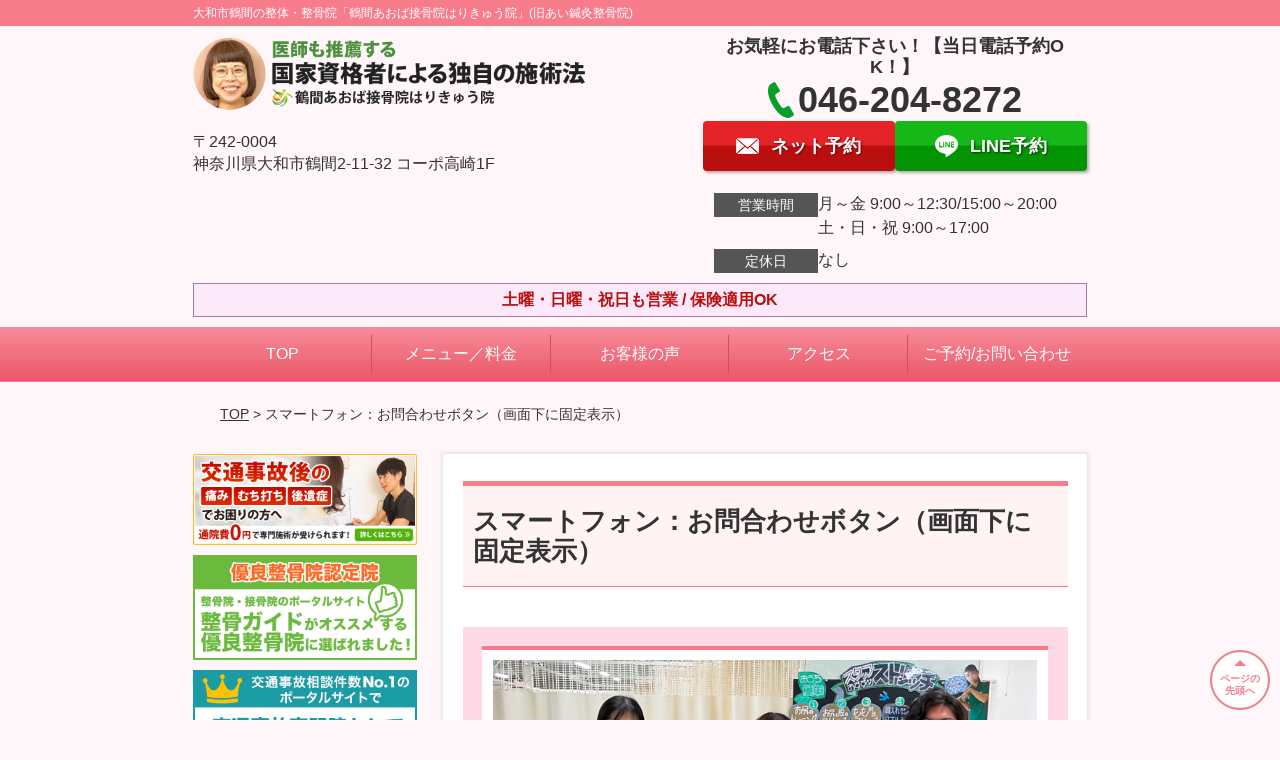

--- FILE ---
content_type: text/html; charset=UTF-8
request_url: https://aoba-ai.com/setting/setting-sp-modal/
body_size: 9693
content:
<!DOCTYPE html>
<!--[if lt IE 7 ]><html class="ie6" lang="ja" prefix="og: http://ogp.me/ns# fb: http://ogp.me/ns/fb# article: http://ogp.me/ns/article#"><![endif]-->
<!--[if IE 7 ]><html class="ie7" lang="ja" prefix="og: http://ogp.me/ns# fb: http://ogp.me/ns/fb# article: http://ogp.me/ns/article#"><![endif]-->
<!--[if IE 8 ]><html class="ie8" lang="ja" prefix="og: http://ogp.me/ns# fb: http://ogp.me/ns/fb# article: http://ogp.me/ns/article#"><![endif]-->
<!--[if IE 9 ]><html class="ie9" lang="ja" prefix="og: http://ogp.me/ns# fb: http://ogp.me/ns/fb# article: http://ogp.me/ns/article#"><![endif]-->
<!--[if (gt IE 9)|!(IE)]><!-->
<html lang="ja" prefix="og: http://ogp.me/ns# fb: http://ogp.me/ns/fb# article: http://ogp.me/ns/article#">
<head>
<meta charset="utf-8">
<meta name="viewport" content="width=device-width,user-scalable=yes">
<meta name="format-detection" content="telephone=no">
<meta http-equiv="Pragma" content="no-cache">
<meta http-equiv="Cache-Control" content="no-cache">
<meta http-equiv="Expires" content="Thu, 01 Dec 1994 16:00:00 GMT">

<link rel="shortcut icon" href="https://aoba-ai.com/wp-content/uploads/2019/09/2e3c87114a7e5e8dbae48b89f7d8aedf.png">

<link rel="apple-touch-icon-precomposed" href="https://aoba-ai.com/wp-content/uploads/2019/09/2e3c87114a7e5e8dbae48b89f7d8aedf.png">

<link rel="stylesheet" href="https://aoba-ai.com/wp-content/themes/selfull/style.css" media="all">

<link rel="stylesheet" href="https://aoba-ai.com/wp-content/themes/selfull/css/reset.css?20230828" media="all">
<link rel="stylesheet" href="https://aoba-ai.com/wp-content/themes/selfull/css/layout.css?20230828" media="all">
<link rel="stylesheet" href="https://aoba-ai.com/wp-content/themes/selfull/css/module.css?20230828" media="all">
<link rel="stylesheet" href="https://aoba-ai.com/wp-content/themes/selfull/css/page.css?20250131" media="all">
<link rel="stylesheet" href="https://aoba-ai.com/wp-content/themes/selfull/css/block.css?20230828" media="all">
<link rel="stylesheet" href="https://aoba-ai.com/wp-content/themes/selfull/css/important.css?20230828" media="all">
<link rel="stylesheet" href="https://aoba-ai.com/wp-content/themes/selfull/css/print.css?20230828" media="all">


<link rel="stylesheet" href="https://aoba-ai.com/wp-content/themes/selfull/css/design-themes/theme-classic.css?20230828" media="all">
<link rel="stylesheet" href="https://aoba-ai.com/wp-content/themes/selfull/css/design-themes/design-pagetop.css?20230828" media="all">
<link rel="stylesheet" href="https://aoba-ai.com/wp-content/themes/selfull/css/design-themes/design-check.css?20230828" media="all">
<link rel="stylesheet" href="https://aoba-ai.com/wp-content/themes/selfull/css/design-themes/design-menu.css?20230828" media="all">
<link rel="stylesheet" href="https://aoba-ai.com/wp-content/themes/selfull/css/design-themes/design-heading.css?20230828" media="all">


<style>
.except-more.design-menu-original #global-header #global-header-main-sp #global-header-main-sp-right #menu_btn {
	background-image: url(https://aoba-ai.com) !important;
}
.except-more.design-menu-original.design-menu-close #global-header #global-header-main-sp #global-header-main-sp-right #menu_btn.close {
	background-image: url(https://aoba-ai.com) !important;
}
.design-check-original .list-block ul.check li,
.design-check-original .entry-content .editor ul li {
	background-image: url(https://aoba-ai.com);
	background-size: 20px 20px;
}
</style>

<title>スマートフォン：お問合わせボタン（画面下に固定表示） | 大和市鶴間の整体・整骨院「鶴間あおば接骨院はりきゅう院」</title>
<meta name='robots' content='max-image-preview:large' />
<link rel='dns-prefetch' href='//s.w.org' />
		<script type="text/javascript">
			window._wpemojiSettings = {"baseUrl":"https:\/\/s.w.org\/images\/core\/emoji\/13.0.1\/72x72\/","ext":".png","svgUrl":"https:\/\/s.w.org\/images\/core\/emoji\/13.0.1\/svg\/","svgExt":".svg","source":{"concatemoji":"https:\/\/aoba-ai.com\/wp-includes\/js\/wp-emoji-release.min.js?ver=5.7"}};
			!function(e,a,t){var n,r,o,i=a.createElement("canvas"),p=i.getContext&&i.getContext("2d");function s(e,t){var a=String.fromCharCode;p.clearRect(0,0,i.width,i.height),p.fillText(a.apply(this,e),0,0);e=i.toDataURL();return p.clearRect(0,0,i.width,i.height),p.fillText(a.apply(this,t),0,0),e===i.toDataURL()}function c(e){var t=a.createElement("script");t.src=e,t.defer=t.type="text/javascript",a.getElementsByTagName("head")[0].appendChild(t)}for(o=Array("flag","emoji"),t.supports={everything:!0,everythingExceptFlag:!0},r=0;r<o.length;r++)t.supports[o[r]]=function(e){if(!p||!p.fillText)return!1;switch(p.textBaseline="top",p.font="600 32px Arial",e){case"flag":return s([127987,65039,8205,9895,65039],[127987,65039,8203,9895,65039])?!1:!s([55356,56826,55356,56819],[55356,56826,8203,55356,56819])&&!s([55356,57332,56128,56423,56128,56418,56128,56421,56128,56430,56128,56423,56128,56447],[55356,57332,8203,56128,56423,8203,56128,56418,8203,56128,56421,8203,56128,56430,8203,56128,56423,8203,56128,56447]);case"emoji":return!s([55357,56424,8205,55356,57212],[55357,56424,8203,55356,57212])}return!1}(o[r]),t.supports.everything=t.supports.everything&&t.supports[o[r]],"flag"!==o[r]&&(t.supports.everythingExceptFlag=t.supports.everythingExceptFlag&&t.supports[o[r]]);t.supports.everythingExceptFlag=t.supports.everythingExceptFlag&&!t.supports.flag,t.DOMReady=!1,t.readyCallback=function(){t.DOMReady=!0},t.supports.everything||(n=function(){t.readyCallback()},a.addEventListener?(a.addEventListener("DOMContentLoaded",n,!1),e.addEventListener("load",n,!1)):(e.attachEvent("onload",n),a.attachEvent("onreadystatechange",function(){"complete"===a.readyState&&t.readyCallback()})),(n=t.source||{}).concatemoji?c(n.concatemoji):n.wpemoji&&n.twemoji&&(c(n.twemoji),c(n.wpemoji)))}(window,document,window._wpemojiSettings);
		</script>
		<style type="text/css">
img.wp-smiley,
img.emoji {
	display: inline !important;
	border: none !important;
	box-shadow: none !important;
	height: 1em !important;
	width: 1em !important;
	margin: 0 .07em !important;
	vertical-align: -0.1em !important;
	background: none !important;
	padding: 0 !important;
}
</style>
	<link rel='stylesheet' id='dynamic-css-css'  href='https://aoba-ai.com/wp-content/themes/selfull/custom-properties.php?ver=5.7' type='text/css' media='all' />
<link rel='stylesheet' id='wp-block-library-css'  href='https://aoba-ai.com/wp-includes/css/dist/block-library/style.min.css?ver=5.7' type='text/css' media='all' />
<link rel='stylesheet' id='contact-form-7-css'  href='https://aoba-ai.com/wp-content/plugins/contact-form-7/includes/css/styles.css?ver=4.3' type='text/css' media='all' />
<script type='text/javascript' src='https://aoba-ai.com/wp-includes/js/jquery/jquery.min.js?ver=3.5.1' id='jquery-core-js'></script>
<script type='text/javascript' src='https://aoba-ai.com/wp-includes/js/jquery/jquery-migrate.min.js?ver=3.3.2' id='jquery-migrate-js'></script>
<link rel="https://api.w.org/" href="https://aoba-ai.com/wp-json/" /><link rel="canonical" href="https://aoba-ai.com/setting/setting-sp-modal/" />
<link rel='shortlink' href='https://aoba-ai.com/?p=2987' />
<link rel="alternate" type="application/json+oembed" href="https://aoba-ai.com/wp-json/oembed/1.0/embed?url=https%3A%2F%2Faoba-ai.com%2Fsetting%2Fsetting-sp-modal%2F" />
<link rel="alternate" type="text/xml+oembed" href="https://aoba-ai.com/wp-json/oembed/1.0/embed?url=https%3A%2F%2Faoba-ai.com%2Fsetting%2Fsetting-sp-modal%2F&#038;format=xml" />
<meta name="description" content="小田急線鶴間駅から徒歩3分の接骨院！鶴間あおば接骨院はりきゅう院は医師からも推薦されて高い評価を受けている整骨院です。独自のトリガーポイント指圧やあおば式バランス整体による骨格矯正で症状の改善や予防に対応しています。祝日も営業しているので、お体でお悩みの方はお気軽にご連絡くださいませ。">
<meta name="keywords" content="鶴間,大和市,整体,整骨院,鍼灸,接骨院,矯正,">
<meta property="og:site_name" content="鶴間駅から徒歩3分！鶴間あおば接骨院はりきゅう院【大和市鶴間の整体・矯正】">
<meta property="og:title" content="スマートフォン：お問合わせボタン（画面下に固定表示）">
<meta property="og:type" content="article">
<meta property="og:url" content="https://aoba-ai.com/setting/setting-sp-modal/">
<meta property="og:image" content="https://aoba-ai.com/wp-content/uploads/2025/03/4cd93ce842663d2a65903abf493990ee.png">
<meta name="twitter:card" content="summary_large_image">
<meta name="twitter:title" content="スマートフォン：お問合わせボタン（画面下に固定表示）">
<meta name="twitter:url" content="https://aoba-ai.com/setting/setting-sp-modal/">
<meta name="twitter:image" content="https://aoba-ai.com/wp-content/uploads/2025/03/4cd93ce842663d2a65903abf493990ee.png">
<meta itemprop="image" content="https://aoba-ai.com/wp-content/uploads/2025/03/4cd93ce842663d2a65903abf493990ee.png">
<meta name="thumbnail" content="https://aoba-ai.com/wp-content/uploads/2024/07/951b8a2509daaeb83a083e77eb2477ac.png" />
<link rel="stylesheet" href="https://aoba-ai.com/wp-content/themes/selfull/css/slick.css?2026011402" media="all">
<script src="https://aoba-ai.com/wp-content/themes/selfull/js/jquery-1.8.2.min.js"></script>
<script src="https://aoba-ai.com/wp-content/themes/selfull/js/slick.min.js"></script>

<meta name="google-site-verification" content="fR0PECMFZV90YmjyKIyaC1aGYNmCU-91lNDa76W50n4" />
<meta name="google-site-verification" content="MNmh0FUFP2NVvL0N2ojl0k4WPnl6t4EHPGklIP33ErI" />


<!-- Begin Mieruca Embed Code -->
<script type="text/javascript" id="mierucajs">
window.__fid = window.__fid || [];__fid.push([198797738]);
(function() {
function mieruca(){if(typeof window.__fjsld != "undefined") return; window.__fjsld = 1; var fjs = document.createElement('script'); fjs.type = 'text/javascript'; fjs.async = true; fjs.id = "fjssync"; var timestamp = new Date;fjs.src = ('https:' == document.location.protocol ? 'https' : 'http') + '://hm.mieru-ca.com/service/js/mieruca-hm.js?v='+ timestamp.getTime(); var x = document.getElementsByTagName('script')[0]; x.parentNode.insertBefore(fjs, x); };
setTimeout(mieruca, 500); document.readyState != "complete" ? (window.attachEvent ? window.attachEvent("onload", mieruca) : window.addEventListener("load", mieruca, false)) : mieruca();
})();
</script>
<!-- End Mieruca Embed Code -->

<!-- Google Tag Manager -->
<script>(function(w,d,s,l,i){w[l]=w[l]||[];w[l].push({'gtm.start':
new Date().getTime(),event:'gtm.js'});var f=d.getElementsByTagName(s)[0],
j=d.createElement(s),dl=l!='dataLayer'?'&l='+l:'';j.async=true;j.src=
'https://www.googletagmanager.com/gtm.js?id='+i+dl;f.parentNode.insertBefore(j,f);
})(window,document,'script','dataLayer','GTM-K9CPRBH');</script>
<!-- End Google Tag Manager -->

<!-- スパイダーAF -->
<script>
  var sptrk=function(){var o="https://sp-trk.com/",t="__spd",e=(new Date).getTime();window[t]||(window[t]={init:!1});var c=window[t];c.d||(c.d=[]);var s=c.d;function v(t){var i=document.createElement("script");i.async=!0,i.src=t,document.head.appendChild(i)}c.init||v(o+"u");var u=/^([a-z0-9]{8})-([a-z0-9]{2})$/;return function(){var t=arguments;if(s.push(t),"config"==t[0]&&!c.init&&!c.a){c.init=!0;var i=t[1],n=i.match(u),a=n[1],r=n[2];if(!a||!r)throw"invalid id: "+i;var d=Math.random().toString(36).substring(2,15);v(o+"t/"+a+"?"+("a="+e+"&o="+d))}}}();

  sptrk('config', 'qxrtluuj-01', {
    // optional parameters:
    // segment: '##segment##'
  });
</script>
<!-- スパイダーAF -->

</head>

<body id="site-design-classic" class="double-column except-more site-color-pink site-color-2-none design-pagetop-07 design-menu design-menu-05 site-font-gothic setting">
<div id="fb-root"></div>
<script>
let facebookLazyLoadReady = false;
const handleFacebookLazyLoad = function() {
	if (!facebookLazyLoadReady) {
		facebookLazyLoadReady = true;
		return;
	}
	console.log('facebookLazyLoaded');
	(function(d, s, id) {
		var js, fjs = d.getElementsByTagName(s)[0];
		if (d.getElementById(id)) return;
		js = d.createElement(s); js.id = id;
		js.src = "//connect.facebook.net/ja_JP/sdk.js#xfbml=1&version=v2.4";
		fjs.parentNode.insertBefore(js, fjs);
	}(document, 'script', 'facebook-jssdk'));
	window.removeEventListener('scroll', handleFacebookLazyLoad);
}
window.addEventListener('scroll', handleFacebookLazyLoad);
</script>
<div id="site">
  <header id="global-header" role="banner" class="">

									<p class="site-title"><span class="inner">大和市鶴間の整体・整骨院「鶴間あおば接骨院はりきゅう院」(旧あい鍼灸整骨院)</span></p>
					
					<div class="inner">
				<div id="global-header-main-pc">


					
					
											<div id="global-header-main-pc-left">
														<p class="logo"><a href="https://aoba-ai.com/"><img src="https://aoba-ai.com/wp-content/uploads/2023/01/46b8b5d92372e018f3520775ba024909.png" alt="" width="607" height="116"></a></p>
							<p class="address">〒242-0004<br>神奈川県大和市鶴間2-11-32 コーポ高崎1F</p>
						</div>
            <div id="global-header-main-pc-right">
              <p class="tel-text">お気軽にお電話下さい！【当日電話予約OK！】</p>              <p class="tel tel-pc"><span class="tel-number">046-204-8272</span></p>
              <div class="button-area">
                                <a href="https://karadarefre.jp/reserve/_menu/f:111127?SITE_CODE=hp" class="mail hover" target="_blank"><span>ネット予約</span></a>                <a href="https://line.me/R/ti/p/%40kvm7404n" target="_blank" class="line_btn hover"><span>LINE予約</span></a>              </div>
              <div class="info">
								<dl>
									<dt>営業時間</dt>
									<dd>月～金 9:00～12:30/15:00～20:00</dd>									<dd>土・日・祝 9:00～17:00</dd>																	</dl>
                <dl>
                  <dt>定休日</dt>
                  <dd>なし</dd>
                </dl>
							</div>
						</div>
					
				</div>
			</div>
		
		<div class="inner">
			<div id="global-header-main-sp" class="clearfix fixed-set">
				<div id="global-header-main-sp-left">
										<p class="logo"><a href="https://aoba-ai.com/"><img src="https://aoba-ai.com/wp-content/uploads/2023/01/46b8b5d92372e018f3520775ba024909.png" title="鶴間あおば接骨院はりきゅう院" alt="" width="607" height="116"></a></p>
				</div>
				<div id="global-header-main-sp-right">
          <span id="menu_btn" class="hover"></span>
          <!--
					<a href="tel:0462048272" class="tel" ><span>電話をかける</span></a>
          -->
				</div>
			</div>
		</div>

		<div class="inner">
							<p id="announcement">土曜・日曜・祝日も営業 / 保険適用OK</p>
					</div><!-- / .inner -->

    <div id="sp-menu">
      <div id="sp-menu-contents">
			</div>
      <div id="sp-menu-lightbox"></div>
    </div>

					<nav id="global-nav-pc" class="fixed-set" role="navigation">
				<div class="menu-%e3%82%b0%e3%83%ad%e3%83%bc%e3%83%90%e3%83%ab%e3%83%a1%e3%83%8b%e3%83%a5%e3%83%bc-container"><ul id="menu-%e3%82%b0%e3%83%ad%e3%83%bc%e3%83%90%e3%83%ab%e3%83%a1%e3%83%8b%e3%83%a5%e3%83%bc" class="menu"><li id="menu-item-1587" class="menu-item menu-item-type-post_type menu-item-object-page menu-item-home menu-item-1587"><a href="https://aoba-ai.com/">TOP</a></li>
<li id="menu-item-1575" class="menu-item menu-item-type-post_type menu-item-object-page menu-item-1575"><a href="https://aoba-ai.com/menu/">メニュー／料金</a></li>
<li id="menu-item-1698" class="menu-item menu-item-type-post_type menu-item-object-page menu-item-1698"><a href="https://aoba-ai.com/voice/">お客様の声</a></li>
<li id="menu-item-1576" class="menu-item menu-item-type-post_type menu-item-object-page menu-item-1576"><a href="https://aoba-ai.com/access/">アクセス</a></li>
<li id="menu-item-1696" class="menu-item menu-item-type-post_type menu-item-object-page menu-item-1696"><a href="https://aoba-ai.com/contact/">ご予約/お問い合わせ</a></li>
</ul></div>			</nav><!-- / #global-nav-pc -->
		

									<div id="global-nav-sp" class="fixed space0" role="navigation">
																<div id="ff-sp-contents" class="ff-sp-contents-original-3">
							<a class="sp-modal-btn-tel" >
                <img src="https://aoba-ai.com/wp-content/uploads/2023/05/n-tel-002.png" alt="電話を掛ける" loading="lazy">
							</a>

							<a href="https://karadarefre.jp/reserve/_menu/f:111127?SITE_CODE=hp" target="_blank">
                <img src="https://aoba-ai.com/wp-content/uploads/2023/05/n-web-004-1.png" alt="ウェブ予約" loading="lazy">
							</a>

							<a class="sp-modal-btn-line"  target="_blank">
                <img src="https://aoba-ai.com/wp-content/uploads/2023/05/n-line-002.png" alt="LINEで連絡" loading="lazy">
							</a>
						</div>
									</div><!-- / #global-nav-sp-->
						</header><!-- / #global-header -->

	<div id="sp-modal">
		<div class="sp-modal-head">
			<div class="close-btn">
				<img src="https://theme.selfull.jp/images/common/sp-modal-close-btn.png" alt="閉じる" loading="lazy">
			</div>
		</div>
		<div class="sp-modal-main">
			<div class="sp-modal-main-line">
													<p class="mb-10"><img src="https://theme.selfull.jp/images/common/sp-modal-line-img-01.png" alt="24時間受付 LINE予約の流れ" width="541" height="254" loading="lazy"></p>
					<p class="mb-10"><img src="https://theme.selfull.jp/images/common/sp-modal-line-img-02.png" alt="まずは下のボタンから当院を友だち追加してください" width="541" height="67" loading="lazy"></p>
					<a href="https://line.me/R/ti/p/%40kvm7404n" target="_blank"><img src="https://theme.selfull.jp/images/common/sp-modal-line-btn.png" alt="LINEで友達追加する" width="541" height="86" loading="lazy"></a>
					<p class="txt-c">（LINEの友だち追加画面が開きます）</p>

					<div class="line-info">
						<p>友達に追加が完了したら、LINEのトーク画面より<br>
							「HPを見たのですが～」とメッセージをお送りください。</p>
						<p>ご予約の際は</p>
						<p><span class="color05">■</span> <span class="bold">希望のご予約日時</span><br>
							（第3希望までいただけると予約がスムーズです）<br>
							<span class="color05">■</span> <span class="bold">お名前と電話番号</span><br>
							<span class="color05">■</span> <span class="bold">お悩みの症状</span></p>
						<p>の３点をお送りください。</p>
					</div>
							</div>

			<div class="sp-modal-main-tel">
													<h2><img src="https://aoba-ai.com/wp-content/uploads/2023/01/46b8b5d92372e018f3520775ba024909.png" title="鶴間あおば接骨院はりきゅう院" alt="" loading="lazy"></h2>

					<dl class="date">
						<dt>営業時間</dt>
						<dd>月～金 9:00～12:30/15:00～20:00</dd>						<dd>土・日・祝 9:00～17:00</dd>											</dl>
					<dl class="date">
						<dt>定休日</dt>
						<dd>なし</dd>
					</dl>

					<a href="tel:0462048272" class="tel tel-sp hover" ><span>電話をかける</span></a>
					<p class="txt-c">（046-204-8272に発信します）</p>

					<div class="tel-flow">
						<h2>ご予約の流れ</h2>
						<div class="comment-item comment-item-right clearfix">
							<p>お電話ありがとうございます、<br>鶴間あおば接骨院はりきゅう院でございます。</p>
							<div class="img"><img src="https://theme.selfull.jp/images/common/sp-modal-tel-img-01.png" alt="予約の流れ" loading="lazy"></div>
						</div>
						<p>と電話に出ますので、</p>
						<div class="comment-item clearfix">
							<p>ホームページを見たのですが、<br>予約をお願いします。</p>
							<div class="img"><img src="https://theme.selfull.jp/images/common/sp-modal-tel-img-02.png" alt="予約の流れ" loading="lazy"></div>
						</div>
						<p class="mb-20">とお伝えください。</p>
						<p><span class="color03">■</span> <span class="bold">お名前（フルネーム）</span><br>
							<span class="color03">■</span> <span class="bold">ご予約の日</span><br>
							<span class="color03">■</span> <span class="bold">ご連絡がつくお電話番号</span><br>
							<span class="color03">■</span> <span class="bold">一番気になるお身体の状態・症状</span></p>
						<p>をお伺いいたします。</p>
					</div>
				


			</div>
		</div>
	</div>

	
			<div class="breadcrumb">
			<div class="inner"><a href="https://aoba-ai.com">TOP</a> &gt;

				
											スマートフォン：お問合わせボタン（画面下に固定表示）					
							</div>
		</div>
	
	<div id="contents">
		<main id="main" role="main">

	<article id="id-2987" class="type-page">
				
			<header class="entry-header">
				<h1>スマートフォン：お問合わせボタン（画面下に固定表示）</h1>
			</header><!-- .entry-header -->

			<div class="entry-content">
				<div class="editor"></div>
							</div><!-- .entry-content --> 

			</article>

					<footer id="content-footer">
      
			<h2><img src="https://aoba-ai.com/wp-content/uploads/2020/07/1676fb5e44b279fa6deb6e2c13e236dd.png" alt="鶴間あおば接骨院はりきゅう院" loading="lazy"></h2>

			
								<div id="content-footer-main" class="">
					
					<div class="content-footer-contact">
						<p class="tel-text">お気軽にお電話下さい！【当日電話予約OK！】</p>						<p class="tel tel-pc"><span class="tel-number">046-204-8272</span></p>

						<div class="button-area">
							<a href="tel:0462048272" class="tel tel-sp hover" ><span>046-204-8272</span></a>
														<a href="https://karadarefre.jp/reserve/_menu/f:111127?SITE_CODE=hp" class="mail hover" target="_blank"><span>ネット予約</span></a>							<a href="https://line.me/R/ti/p/%40kvm7404n" target="_blank" class="line_btn hover"><span>LINE予約</span></a>						</div>

						<div class="info">
							<dl>
								<dt>営業時間</dt>
								<dd>月～金 9:00～12:30/15:00～20:00</dd>
								<dd>土・日・祝 9:00～17:00</dd>
								<dd></dd>
							</dl>
							<dl>
								<dt>定休日</dt>
								<dd>なし</dd>
							</dl>
						</div>
					</div>
					<div class="content-footer-map">
						<p class="address"><span>〒242-0004</span>神奈川県大和市鶴間2-11-32 コーポ高崎1F</p>
													<div class="googlemap">
								<iframe src="https://www.google.com/maps/embed?pb=!1m18!1m12!1m3!1d1562.9230695544652!2d139.45039791395675!3d35.49031752605147!2m3!1f0!2f0!3f0!3m2!1i1024!2i768!4f13.1!3m3!1m2!1s0x6018f8a94f4b0673%3A0xb51c9a795d626865!2z6ba06ZaT44GC44GK44Gw5o6l6aqo6Zmi44Gv44KK44GN44KF44GG6Zmi!5e0!3m2!1sja!2sjp!4v1726050330950!5m2!1sja!2sjp" width="600" height="450" style="border:0;" allowfullscreen="" loading="lazy" referrerpolicy="no-referrer-when-downgrade"></iframe>							</div>
											</div>

				</div>

			
		</footer><!-- #content-footer -->

	
</main><!-- #main -->
<aside id="side" role="complementary">
			<ul class="side-bnr sp-set">
			        <li>
          <a href="https://aoba-ai.com/post-3482/" >            <img src="https://aoba-ai.com/wp-content/uploads/2020/01/94d26b3a3a9ab7ceb7f9b957b9b02949.png" width="640" height="260" loading="lazy" alt="交通事故後の痛み・むち打ち・後遺症でお困りの方へ">
          </a>        </li>
      			        <li>
                      <img src="https://aoba-ai.com/wp-content/uploads/2019/04/8362f841dbca2294744842f590272742.png" width="320" height="150" loading="lazy" alt="整骨・接骨・鍼灸院の案内なら整骨ガイド">
                  </li>
      			        <li>
                      <img src="https://aoba-ai.com/wp-content/uploads/2020/01/d008b76a7d4af46819b00c75cc8c09a1.png" width="320" height="150" loading="lazy" alt="交通事故専門の案内なら交通事故病院">
                  </li>
      		</ul>
	
	
	
	
	
	<div class="side-nav sp-set">
		<h2 class="side-nav-title">メニュー</h2>
		<div class="menu-%e3%82%b5%e3%82%a4%e3%83%89%ef%bc%86%e3%83%95%e3%83%83%e3%82%bf%e3%83%bc-container"><ul id="menu-%e3%82%b5%e3%82%a4%e3%83%89%ef%bc%86%e3%83%95%e3%83%83%e3%82%bf%e3%83%bc" class="menu"><li id="menu-item-1580" class="menu-item menu-item-type-post_type menu-item-object-page menu-item-home menu-item-1580"><a href="https://aoba-ai.com/">TOP</a></li>
<li id="menu-item-1581" class="menu-item menu-item-type-post_type menu-item-object-page menu-item-1581"><a href="https://aoba-ai.com/staff/">スタッフ紹介</a></li>
<li id="menu-item-1586" class="menu-item menu-item-type-post_type menu-item-object-page menu-item-1586"><a href="https://aoba-ai.com/menu/">メニュー／料金</a></li>
<li id="menu-item-3564" class="menu-item menu-item-type-post_type menu-item-object-page menu-item-3564"><a href="https://aoba-ai.com/post-3482/">交通事故専門施術</a></li>
<li id="menu-item-2920" class="menu-item menu-item-type-post_type menu-item-object-page menu-item-2920"><a href="https://aoba-ai.com/post-2294/">美容鍼メニュー</a></li>
<li id="menu-item-1583" class="menu-item menu-item-type-post_type menu-item-object-page menu-item-1583"><a href="https://aoba-ai.com/faq/">よくあるご質問</a></li>
<li id="menu-item-1582" class="menu-item menu-item-type-post_type menu-item-object-page menu-item-1582"><a href="https://aoba-ai.com/access/">アクセス</a></li>
<li id="menu-item-1578" class="menu-item menu-item-type-post_type menu-item-object-page menu-item-1578"><a href="https://aoba-ai.com/voice/">お客様の声</a></li>
<li id="menu-item-1584" class="menu-item menu-item-type-post_type menu-item-object-page menu-item-1584"><a href="https://aoba-ai.com/contact/">ご予約/お問い合わせ</a></li>
<li id="menu-item-5174" class="menu-item menu-item-type-custom menu-item-object-custom menu-item-5174"><a href="https://karadarefre.jp/reserve/_menu/f:111127?SITE_CODE=hp">EPARK</a></li>
<li id="menu-item-1579" class="menu-item menu-item-type-post_type menu-item-object-page menu-item-1579"><a href="https://aoba-ai.com/sitemap/">サイトマップ</a></li>
<li id="menu-item-4778" class="menu-item menu-item-type-post_type menu-item-object-page menu-item-4778"><a href="https://aoba-ai.com/post-4774/">あおばグループ店舗一覧</a></li>
</ul></div>	</div><!-- / .side-nav -->

			<ul class="side-bnr sp-set">
			        <li>
          <a href="https://aoba-g.com/recruitment" >            <img src="https://aoba-ai.com/wp-content/uploads/2025/09/10b2f17403b059a876f9498b0e5daf4b.png" width="800" height="565" loading="lazy" alt="求人情報バナー">
          </a>        </li>
      								</ul>
	
	

								<div class="side-nav sp-set">
				<h2 class="side-nav-title">症状別メニュー</h2>
				<ul>
											<li><a href="https://aoba-ai.com/symptomscat/post-3971/">股関節痛</a></li>
											<li><a href="https://aoba-ai.com/symptomscat/post-3872/">疲れが取れない（慢性疲労症候群）</a></li>
											<li><a href="https://aoba-ai.com/symptomscat/post-3218/">アキレス腱炎</a></li>
											<li><a href="https://aoba-ai.com/symptomscat/post-3209/">踵の痛み（踵が痛い）</a></li>
											<li><a href="https://aoba-ai.com/symptomscat/post-3200/">冷え性</a></li>
											<li><a href="https://aoba-ai.com/symptomscat/post-2931/">足がつる</a></li>
											<li><a href="https://aoba-ai.com/symptomscat/post-2888/">変形性膝関節症</a></li>
											<li><a href="https://aoba-ai.com/symptomscat/post-2882/">ゴルフ肘</a></li>
											<li><a href="https://aoba-ai.com/symptomscat/post-2876/">頸肩腕症候群</a></li>
											<li><a href="https://aoba-ai.com/symptomscat/post-2612/">捻挫</a></li>
											<li><a href="https://aoba-ai.com/symptomscat/post-2600/">オスグッド</a></li>
											<li><a href="https://aoba-ai.com/symptomscat/post-2595/">手根管症候群</a></li>
											<li><a href="https://aoba-ai.com/symptomscat/post-2584/">眼精疲労</a></li>
											<li><a href="https://aoba-ai.com/symptomscat/post-2567/">外反母趾</a></li>
											<li><a href="https://aoba-ai.com/symptomscat/post-2544/">ガングリオン</a></li>
											<li><a href="https://aoba-ai.com/symptomscat/post-2533/">めまい</a></li>
											<li><a href="https://aoba-ai.com/symptomscat/post-2523/">肉離れ</a></li>
											<li><a href="https://aoba-ai.com/symptomscat/post-2503/">肋間神経痛</a></li>
											<li><a href="https://aoba-ai.com/symptomscat/post-2499/">内反小趾</a></li>
											<li><a href="https://aoba-ai.com/symptomscat/post-2495/">腰痛</a></li>
											<li><a href="https://aoba-ai.com/symptomscat/post-2483/">シンスプリント</a></li>
											<li><a href="https://aoba-ai.com/symptomscat/post-2476/">腰椎すべり症</a></li>
											<li><a href="https://aoba-ai.com/symptomscat/post-2472/">足底筋膜炎</a></li>
											<li><a href="https://aoba-ai.com/symptomscat/post-2467/">扁平足</a></li>
											<li><a href="https://aoba-ai.com/symptomscat/post-2449/">手足のしびれ</a></li>
											<li><a href="https://aoba-ai.com/symptomscat/post-2439/">胸郭出口症候群</a></li>
											<li><a href="https://aoba-ai.com/symptomscat/post-2434/">腰椎分離症</a></li>
											<li><a href="https://aoba-ai.com/symptomscat/post-2429/">肘内障</a></li>
											<li><a href="https://aoba-ai.com/symptomscat/post-2427/">野球肘</a></li>
											<li><a href="https://aoba-ai.com/symptomscat/post-2421/">頚椎症</a></li>
											<li><a href="https://aoba-ai.com/symptomscat/post-2416/">野球肩</a></li>
											<li><a href="https://aoba-ai.com/symptomscat/post-2412/">テニス肘</a></li>
											<li><a href="https://aoba-ai.com/symptomscat/post-2403/">オーバーユース症候群</a></li>
											<li><a href="https://aoba-ai.com/symptomscat/post-2397/">上腕二頭筋長頭腱炎</a></li>
											<li><a href="https://aoba-ai.com/symptomscat/post-2390/">頚肩腕症候群</a></li>
											<li><a href="https://aoba-ai.com/symptomscat/post-2377/">ランナー膝</a></li>
											<li><a href="https://aoba-ai.com/symptomscat/post-2368/">へバーデン結節</a></li>
											<li><a href="https://aoba-ai.com/symptomscat/post-2359/">脊柱管狭窄症</a></li>
											<li><a href="https://aoba-ai.com/symptomscat/post-2353/">変形性脊椎症</a></li>
											<li><a href="https://aoba-ai.com/symptomscat/post-2350/">インピンジメント症候群</a></li>
											<li><a href="https://aoba-ai.com/symptomscat/post-2345/">側弯症</a></li>
											<li><a href="https://aoba-ai.com/symptomscat/post-1985/">ぎっくり腰</a></li>
											<li><a href="https://aoba-ai.com/symptomscat/post-1978/">PMS（月経前症候群）</a></li>
											<li><a href="https://aoba-ai.com/symptomscat/post-1968/">産後の肩こり</a></li>
											<li><a href="https://aoba-ai.com/symptomscat/post-1960/">寝違え</a></li>
											<li><a href="https://aoba-ai.com/symptomscat/post-1955/">手首の痛み</a></li>
											<li><a href="https://aoba-ai.com/symptomscat/post-1947/">腱鞘炎（ド・ゲルバン）</a></li>
											<li><a href="https://aoba-ai.com/symptomscat/post-1940/">ばね指（弾発指）</a></li>
											<li><a href="https://aoba-ai.com/symptomscat/post-1932/">不眠症（睡眠障害）</a></li>
											<li><a href="https://aoba-ai.com/symptomscat/post-1926/">便秘</a></li>
											<li><a href="https://aoba-ai.com/symptomscat/post-1920/">生理痛</a></li>
											<li><a href="https://aoba-ai.com/symptomscat/post-1914/">顎関節症</a></li>
											<li><a href="https://aoba-ai.com/symptomscat/post-1907/">モートン病</a></li>
											<li><a href="https://aoba-ai.com/symptomscat/post-1893/">うつ病</a></li>
											<li><a href="https://aoba-ai.com/symptomscat/post-1885/">頚椎ヘルニア</a></li>
											<li><a href="https://aoba-ai.com/symptomscat/post-1870/">耳鳴り</a></li>
											<li><a href="https://aoba-ai.com/symptomscat/post-1861/">ストレートネック</a></li>
											<li><a href="https://aoba-ai.com/symptomscat/post-1856/">自律神経失調症</a></li>
											<li><a href="https://aoba-ai.com/symptomscat/post-1843/">更年期障害</a></li>
											<li><a href="https://aoba-ai.com/symptomscat/post-1835/">腰椎ヘルニア</a></li>
											<li><a href="https://aoba-ai.com/symptomscat/post-1827/">坐骨神経痛</a></li>
											<li><a href="https://aoba-ai.com/symptomscat/post-1817/">首こり</a></li>
											<li><a href="https://aoba-ai.com/symptomscat/post-1810/">産前・産後の腰痛</a></li>
											<li><a href="https://aoba-ai.com/symptomscat/post-1804/">変形性股関節症</a></li>
											<li><a href="https://aoba-ai.com/symptomscat/post-1796/">頭痛</a></li>
											<li><a href="https://aoba-ai.com/symptomscat/post-1788/">ぎっくり背中</a></li>
											<li><a href="https://aoba-ai.com/symptomscat/post-1780/">梨状筋症候群</a></li>
											<li><a href="https://aoba-ai.com/symptomscat/post-1766/">肩こり</a></li>
											<li><a href="https://aoba-ai.com/symptomscat/post-1758/">五十肩・四十肩</a></li>
									</ul>
			</div><!-- / .side-nav -->
					
		
	
								
								</aside><!-- / #side -->
</div><!-- / #contents -->



	<footer id="global-footer" class=" " role="contentinfo">

									<p id="pagetop" class=" "><a class="scroll hover" href="#site"><span>ページの<br>先頭へ</span></a></p>
					
		<div id="global-footer-nav">
							<div class="inner"><div class="menu-%e3%82%b5%e3%82%a4%e3%83%89%ef%bc%86%e3%83%95%e3%83%83%e3%82%bf%e3%83%bc-container"><ul id="menu-%e3%82%b5%e3%82%a4%e3%83%89%ef%bc%86%e3%83%95%e3%83%83%e3%82%bf%e3%83%bc-1" class="menu"><li class="menu-item menu-item-type-post_type menu-item-object-page menu-item-home menu-item-1580"><a href="https://aoba-ai.com/">TOP</a></li>
<li class="menu-item menu-item-type-post_type menu-item-object-page menu-item-1581"><a href="https://aoba-ai.com/staff/">スタッフ紹介</a></li>
<li class="menu-item menu-item-type-post_type menu-item-object-page menu-item-1586"><a href="https://aoba-ai.com/menu/">メニュー／料金</a></li>
<li class="menu-item menu-item-type-post_type menu-item-object-page menu-item-3564"><a href="https://aoba-ai.com/post-3482/">交通事故専門施術</a></li>
<li class="menu-item menu-item-type-post_type menu-item-object-page menu-item-2920"><a href="https://aoba-ai.com/post-2294/">美容鍼メニュー</a></li>
<li class="menu-item menu-item-type-post_type menu-item-object-page menu-item-1583"><a href="https://aoba-ai.com/faq/">よくあるご質問</a></li>
<li class="menu-item menu-item-type-post_type menu-item-object-page menu-item-1582"><a href="https://aoba-ai.com/access/">アクセス</a></li>
<li class="menu-item menu-item-type-post_type menu-item-object-page menu-item-1578"><a href="https://aoba-ai.com/voice/">お客様の声</a></li>
<li class="menu-item menu-item-type-post_type menu-item-object-page menu-item-1584"><a href="https://aoba-ai.com/contact/">ご予約/お問い合わせ</a></li>
<li class="menu-item menu-item-type-custom menu-item-object-custom menu-item-5174"><a href="https://karadarefre.jp/reserve/_menu/f:111127?SITE_CODE=hp">EPARK</a></li>
<li class="menu-item menu-item-type-post_type menu-item-object-page menu-item-1579"><a href="https://aoba-ai.com/sitemap/">サイトマップ</a></li>
<li class="menu-item menu-item-type-post_type menu-item-object-page menu-item-4778"><a href="https://aoba-ai.com/post-4774/">あおばグループ店舗一覧</a></li>
</ul></div></div>
						</div><!-- / .global-footer-nav -->

		<div id="global-footer-main-pc">
			<div class="inner">
				<div id="global-footer-main-pc-left">
					<p class="logo"><a href="https://aoba-ai.com/"><img src="https://aoba-ai.com/wp-content/uploads/2023/01/46b8b5d92372e018f3520775ba024909.png" alt="鶴間あおば接骨院はりきゅう院" rel="home" loading="lazy"></a></p>
					<p class="address">〒242-0004　神奈川県大和市鶴間2-11-32 コーポ高崎1F</p>
				</div>
				<div id="global-footer-main-pc-right">
					<div id="global-footer-main-pc-right-top">
						<p class="tel-text">お気軽にお電話下さい！【当日電話予約OK！】</p>						<p class="tel tel-pc"><span class="tel-number">046-204-8272</span></p>
						<div class="button-area">
														<a href="https://karadarefre.jp/reserve/_menu/f:111127?SITE_CODE=hp" class="mail hover" target="_blank"><span>ネット予約</span></a>							<a href="https://line.me/R/ti/p/%40kvm7404n" target="_blank" class="line_btn hover"><span>LINE予約</span></a>						</div>
					</div>
					<div class="info">
						<dl>
							<dt>営業時間</dt>
							<dd>月～金 9:00～12:30/15:00～20:00</dd>							<dd>土・日・祝 9:00～17:00</dd>													</dl>
						<dl>
							<dt>定休日</dt>
							<dd>なし</dd>
						</dl>
					</div>
				</div>
			</div>
			<p class="copyright"><small>Copyright(c) 鶴間あおば接骨院はりきゅう院 All Rights Reserved.</small></p>
		</div>
	</footer><!-- / #global-footer -->

</div><!-- /#site -->





<div id="window-size-check"></div>

<!--[if lt IE 9]><script src="http://html5shiv.googlecode.com/svn/trunk/html5.js"></script><![endif]-->
<script defer src="https://aoba-ai.com/wp-content/themes/selfull/js/common.js?20230510_2"></script>

<script type='text/javascript' src='https://aoba-ai.com/wp-content/plugins/contact-form-7/includes/js/jquery.form.min.js?ver=3.51.0-2014.06.20' id='jquery-form-js'></script>
<script type='text/javascript' id='contact-form-7-js-extra'>
/* <![CDATA[ */
var _wpcf7 = {"loaderUrl":"https:\/\/aoba-ai.com\/wp-content\/plugins\/contact-form-7\/images\/ajax-loader.gif","sending":"\u9001\u4fe1\u4e2d ..."};
/* ]]> */
</script>
<script type='text/javascript' src='https://aoba-ai.com/wp-content/plugins/contact-form-7/includes/js/scripts.js?ver=4.3' id='contact-form-7-js'></script>
<script type='text/javascript' src='https://aoba-ai.com/wp-includes/js/wp-embed.min.js?ver=5.7' id='wp-embed-js'></script>
</body></html>
